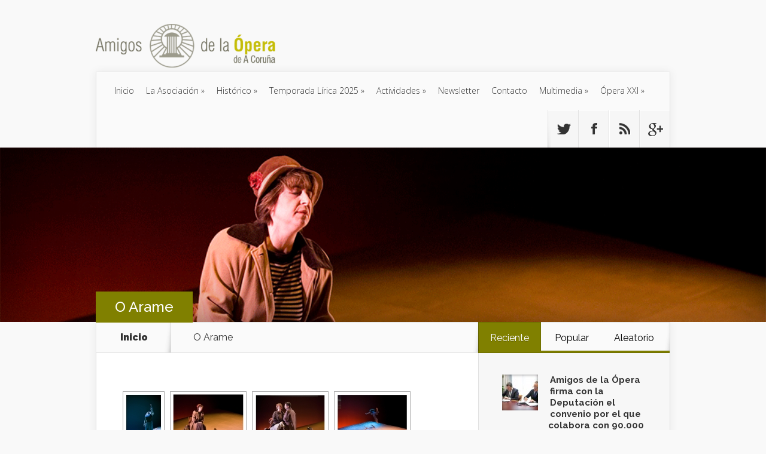

--- FILE ---
content_type: text/html; charset=UTF-8
request_url: http://www.amigosoperacoruna.org/producciones-propias/o-arame/
body_size: 13509
content:
<!DOCTYPE html>
<!--[if IE 6]>
<html id="ie6" lang="es-ES">
<![endif]-->
<!--[if IE 7]>
<html id="ie7" lang="es-ES">
<![endif]-->
<!--[if IE 8]>
<html id="ie8" lang="es-ES">
<![endif]-->
<!--[if !(IE 6) | !(IE 7) | !(IE 8)  ]><!-->
<html lang="es-ES">
<!--<![endif]-->
<head>
	<meta charset="UTF-8" />
	<title>  O Arame | Amigos de la Ópera de A Coruña</title>
			<link rel="canonical" href="http://www.amigosoperacoruna.org/producciones-propias/o-arame/" />
	
	<link rel="pingback" href="http://www.amigosoperacoruna.org/xmlrpc.php" />

		<!--[if lt IE 9]>
	<script src="http://www.amigosoperacoruna.org/wp-content/themes/Nexus/js/html5.js" type="text/javascript"></script>
	<![endif]-->

	<script type="text/javascript">
		document.documentElement.className = 'js';
	</script>

	
<!-- MapPress Easy Google Maps Versión:2.48.6 (http://www.wphostreviews.com/mappress) -->
<script type='text/javascript'>mapp = window.mapp || {}; mapp.data = [];</script>
<link rel="alternate" type="application/rss+xml" title="Amigos de la Ópera de A Coruña &raquo; Feed" href="http://www.amigosoperacoruna.org/feed/" />
<link rel="alternate" type="application/rss+xml" title="Amigos de la Ópera de A Coruña &raquo; RSS de los comentarios" href="http://www.amigosoperacoruna.org/comments/feed/" />
<link rel="alternate" type="application/rss+xml" title="Amigos de la Ópera de A Coruña &raquo; O Arame RSS de los comentarios" href="http://www.amigosoperacoruna.org/producciones-propias/o-arame/feed/" />
<meta content="Nexus v.1.3" name="generator"/><link rel='stylesheet' id='ai1ec_stytle-css'  href='http://www.amigosoperacoruna.org/?ai1ec_render_css=1418124795&#038;ver=3.8.41' type='text/css' media='all' />
<link rel='stylesheet' id='kento-like-post-style-css'  href='http://www.amigosoperacoruna.org/wp-content/plugins/kento-post-view-counter/css/style.css?ver=3.8.41' type='text/css' media='all' />
<link rel='stylesheet' id='kento-like-post-date-style-css'  href='http://www.amigosoperacoruna.org/wp-content/plugins/kento-post-view-counter/css/jquery-ui.css?ver=3.8.41' type='text/css' media='all' />
<link rel='stylesheet' id='cff-css'  href='http://www.amigosoperacoruna.org/wp-content/plugins/custom-facebook-feed/css/cff-style.css?ver=2.6.1' type='text/css' media='all' />
<link rel='stylesheet' id='sb-font-awesome-css'  href='https://maxcdn.bootstrapcdn.com/font-awesome/4.7.0/css/font-awesome.min.css?ver=3.8.41' type='text/css' media='all' />
<link rel='stylesheet' id='mappress-css'  href='http://www.amigosoperacoruna.org/wp-content/plugins/mappress-google-maps-for-wordpress/css/mappress.css?ver=2.48.6' type='text/css' media='all' />
<link rel='stylesheet' id='yendif-player-plugin-player-styles-css'  href='http://www.amigosoperacoruna.org/wp-content/plugins/yendif-player/public/assets/libraries/yendifplayer.css?ver=2.3' type='text/css' media='all' />
<link rel='stylesheet' id='dashicons-css'  href='http://www.amigosoperacoruna.org/wp-includes/css/dashicons.min.css?ver=3.8.41' type='text/css' media='all' />
<link rel='stylesheet' id='yendif-player-plugin-dashicon-styles-css'  href='http://www.amigosoperacoruna.org/wp-content/themes/Nexus/style.css?ver=2.3' type='text/css' media='all' />
<link rel='stylesheet' id='yendif-player-plugin-gallery-styles-css'  href='http://www.amigosoperacoruna.org/wp-content/plugins/yendif-player/public/assets/css/gallery.css?ver=2.3' type='text/css' media='all' />
<link rel='stylesheet' id='nexus-fonts-css'  href='http://fonts.googleapis.com/css?family=Open+Sans:300italic,400italic,700italic,800italic,400,300,700,800|Raleway:400,200,100,500,700,800,900&#038;subset=latin,latin-ext' type='text/css' media='all' />
<link rel='stylesheet' id='nexus-style-css'  href='http://www.amigosoperacoruna.org/wp-content/themes/Nexus/style.css?ver=3.8.41' type='text/css' media='all' />
<link rel='stylesheet' id='et-shortcodes-css-css'  href='http://www.amigosoperacoruna.org/wp-content/themes/Nexus/epanel/shortcodes/css/shortcodes.css?ver=3.0' type='text/css' media='all' />
<link rel='stylesheet' id='et-shortcodes-responsive-css-css'  href='http://www.amigosoperacoruna.org/wp-content/themes/Nexus/epanel/shortcodes/css/shortcodes_responsive.css?ver=3.0' type='text/css' media='all' />
<link rel='stylesheet' id='fancybox-css'  href='http://www.amigosoperacoruna.org/wp-content/themes/Nexus/epanel/page_templates/js/fancybox/jquery.fancybox-1.3.4.css?ver=1.3.4' type='text/css' media='screen' />
<link rel='stylesheet' id='et_page_templates-css'  href='http://www.amigosoperacoruna.org/wp-content/themes/Nexus/epanel/page_templates/page_templates.css?ver=1.8' type='text/css' media='screen' />
<script type='text/javascript' src='http://www.amigosoperacoruna.org/wp-includes/js/jquery/jquery.js?ver=1.10.2'></script>
<script type='text/javascript' src='http://www.amigosoperacoruna.org/wp-includes/js/jquery/jquery-migrate.min.js?ver=1.2.1'></script>
<script type='text/javascript'>
/* <![CDATA[ */
var kento_pvc_ajax = {"kento_pvc_ajaxurl":"http:\/\/www.amigosoperacoruna.org\/wp-admin\/admin-ajax.php"};
/* ]]> */
</script>
<script type='text/javascript' src='http://www.amigosoperacoruna.org/wp-content/plugins/kento-post-view-counter/js/kento-pvc.js?ver=3.8.41'></script>
<script type='text/javascript' src='http://www.amigosoperacoruna.org/wp-content/plugins/kento-post-view-counter/js/google-chart-jsapi.js?ver=3.8.41'></script>
<script type='text/javascript' src='http://www.amigosoperacoruna.org/wp-content/plugins/all-in-one-event-calendar/app/view/admin/js/require.js?ver=1.10.9-standard' data-main='http://www.amigosoperacoruna.org/wp-content/plugins/all-in-one-event-calendar/app/view/admin/js/main.js'></script>
<script type='text/javascript' src='http://www.amigosoperacoruna.org/wp-content/plugins/yendif-player/public/assets/libraries/yendifplayer.js?ver=2.3'></script>
<script type='text/javascript'>
/* <![CDATA[ */
var yendifplayer_config = {"analytics":"","autoplay":"0","autoplaylist":"0","controlbar":"1","currenttime":"1","desc_chars_limit":"150","download":"0","duration":"1","embed":"1","engine":"html5","fullscreen":"1","keyboard":"1","license":"","logo":"","loop":"0","no_of_cols":"2","no_of_rows":"2","playbtn":"1","playpause":"1","progress":"1","ratio":"5.9625","responsive":"0","share":"0","show_desc":"1","show_views":"1","sort_order":"latest","theme":"black","thumb_height":"80","thumb_width":"145","title_chars_limit":"75","volume":"0.9","volumebtn":"1","playlistWidth":"500","playlistHeight":"70","playlistPosition":"right","swf":"http:\/\/www.amigosoperacoruna.org\/wp-content\/plugins\/yendif-player\/public\/assets\/libraries\/player.swf","site_url":"http:\/\/www.amigosoperacoruna.org","page_title":"O Arame"};
/* ]]> */
</script>
<script type='text/javascript' src='http://www.amigosoperacoruna.org/wp-content/plugins/yendif-player/public/assets/js/config.js?ver=2.3'></script>
<script type='text/javascript' src='http://www.amigosoperacoruna.org/wp-includes/js/comment-reply.min.js?ver=3.8.41'></script>
<link rel="EditURI" type="application/rsd+xml" title="RSD" href="http://www.amigosoperacoruna.org/xmlrpc.php?rsd" />
<link rel="wlwmanifest" type="application/wlwmanifest+xml" href="http://www.amigosoperacoruna.org/wp-includes/wlwmanifest.xml" /> 
<link rel='prev' title='Otello' href='http://www.amigosoperacoruna.org/producciones-propias/otello/' />
<link rel='next' title='Lucia di Lammermoor' href='http://www.amigosoperacoruna.org/producciones-propias/lucia-di-lammermoor/' />
<meta name="generator" content="WordPress 3.8.41" />
<link rel='canonical' href='http://www.amigosoperacoruna.org/producciones-propias/o-arame/' />
<link rel='shortlink' href='http://www.amigosoperacoruna.org/?p=816' />
<!-- <meta name="NextGEN" version="2.1.15" /> -->
<meta name="viewport" content="width=device-width, initial-scale=1.0, maximum-scale=1.0, user-scalable=0" />	<style>
		a { color: #db7013; }

		body { color: #333333; }

		#top-menu li.current-menu-item > a, #top-menu > li > a:hover, .meta-info, .et-description .post-meta span, .categories-tabs:after, .home-tab-active, .home-tab-active:before, a.read-more, .comment-reply-link, h1.post-heading, .form-submit input, .home-tab-active:before, .et-recent-videos-wrap li:before, .nav li ul, .et_mobile_menu, #top-menu > .sfHover > a { background-color: #808000; }

		.featured-comments span, #author-info strong, #footer-bottom .current-menu-item a, .featured-comments span { color: #808000; }
		.entry-content blockquote, .widget li:before, .footer-widget li:before, .et-popular-mobile-arrow-next { border-left-color: #808000; }

		.et-popular-mobile-arrow-previous { border-right-color: #808000; }

		#top-menu > li > a { color: #333333; }

		#top-menu > li.current-menu-item > a, #top-menu li li a, .et_mobile_menu li a { color: #ffffff; }

		</style>
<style>.post-thumbnail { background-image: url(http://www.amigosoperacoruna.org/wp-content/uploads/2014/01/arame.gif); }</style><!-- Tracking code easily added by NK Google Analytics -->
<style type="text/css" id="custom-background-css">
body.custom-background { background-color: #f9f9f9; }
</style>
<link rel='stylesheet' id='ngg_trigger_buttons-css'  href='http://www.amigosoperacoruna.org/wp-content/plugins/nextgen-gallery/products/photocrati_nextgen/modules/nextgen_gallery_display/static/trigger_buttons.min.css?ver=3.8.41' type='text/css' media='all' />
<link rel='stylesheet' id='fancybox-0-css'  href='http://www.amigosoperacoruna.org/wp-content/plugins/nextgen-gallery/products/photocrati_nextgen/modules/lightbox/static/fancybox/jquery.fancybox-1.3.4.min.css?ver=3.8.41' type='text/css' media='all' />
<link rel='stylesheet' id='fontawesome-css'  href='http://www.amigosoperacoruna.org/wp-content/plugins/nextgen-gallery/products/photocrati_nextgen/modules/nextgen_gallery_display/static/fontawesome/font-awesome.min.css?ver=3.8.41' type='text/css' media='all' />
<link rel='stylesheet' id='nextgen_basic_thumbnails_style-css'  href='http://www.amigosoperacoruna.org/wp-content/plugins/nextgen-gallery/products/photocrati_nextgen/modules/nextgen_basic_gallery/static/thumbnails/nextgen_basic_thumbnails.min.css?ver=3.8.41' type='text/css' media='all' />
<link rel='stylesheet' id='nextgen_pagination_style-css'  href='http://www.amigosoperacoruna.org/wp-content/plugins/nextgen-gallery/products/photocrati_nextgen/modules/nextgen_pagination/static/style.min.css?ver=3.8.41' type='text/css' media='all' />
<link rel='stylesheet' id='nggallery-css'  href='http://www.amigosoperacoruna.org/wp-content/ngg_styles/nggallery.css?ver=3.8.41' type='text/css' media='all' />
</head>
<body class="page page-id-816 page-child parent-pageid-411 page-template-default custom-background chrome et_includes_sidebar">
	<header id="main-header">
		<div class="container">
			<div id="top-info" class="clearfix">
			
							<a href="http://www.amigosoperacoruna.org/">
					<img src="http://www.amigosoperacoruna.org/wp-content/uploads/2015/09/Amigos-Opera-logo-ampliado-2lineas-378x103-300x81.png" alt="Amigos de la Ópera de A Coruña" id="logo" />
				</a>
			</div>

			<div id="top-navigation" class="clearfix">
				<div id="et_mobile_nav_menu"><a href="#" class="mobile_nav closed">Navigation Menu<span class="et_mobile_arrow"></span></a></div>
				<nav>
				<ul id="top-menu" class="nav"><li id="menu-item-98" class="menu-item menu-item-type-custom menu-item-object-custom menu-item-home menu-item-98"><a href="http://www.amigosoperacoruna.org">Inicio</a></li>
<li id="menu-item-377" class="menu-item menu-item-type-custom menu-item-object-custom current-menu-ancestor menu-item-has-children menu-item-377"><a>La Asociación</a>
<ul class="sub-menu">
	<li id="menu-item-97" class="menu-item menu-item-type-post_type menu-item-object-page menu-item-97"><a href="http://www.amigosoperacoruna.org/la-asociacion/junta-directiva/">Junta Directiva</a></li>
	<li id="menu-item-115" class="menu-item menu-item-type-post_type menu-item-object-page menu-item-115"><a href="http://www.amigosoperacoruna.org/la-asociacion/estatutos/">Estatutos</a></li>
	<li id="menu-item-114" class="menu-item menu-item-type-post_type menu-item-object-page menu-item-114"><a href="http://www.amigosoperacoruna.org/hacerse-socio/">Hacerse Socio</a></li>
	<li id="menu-item-587" class="menu-item menu-item-type-custom menu-item-object-custom current-menu-ancestor current-menu-parent menu-item-has-children menu-item-587"><a>Producciones Propias</a>
	<ul class="sub-menu">
		<li id="menu-item-818" class="menu-item menu-item-type-post_type menu-item-object-page current-menu-item page_item page-item-816 current_page_item menu-item-818"><a href="http://www.amigosoperacoruna.org/producciones-propias/o-arame/">O Arame</a></li>
		<li id="menu-item-658" class="menu-item menu-item-type-post_type menu-item-object-page menu-item-658"><a href="http://www.amigosoperacoruna.org/producciones-propias/i-puritani/">I Puritani</a></li>
		<li id="menu-item-775" class="menu-item menu-item-type-post_type menu-item-object-page menu-item-775"><a href="http://www.amigosoperacoruna.org/producciones-propias/otello/">Otello</a></li>
		<li id="menu-item-864" class="menu-item menu-item-type-post_type menu-item-object-page menu-item-864"><a href="http://www.amigosoperacoruna.org/producciones-propias/lucia-di-lammermoor/">Lucia di Lammermoor</a></li>
		<li id="menu-item-5504" class="menu-item menu-item-type-post_type menu-item-object-page menu-item-5504"><a href="http://www.amigosoperacoruna.org/producciones-propias/il-trovatore/">Il Trovatore</a></li>
		<li id="menu-item-7234" class="menu-item menu-item-type-post_type menu-item-object-page menu-item-7234"><a href="http://www.amigosoperacoruna.org/producciones-propias/falstaff/">Falstaff</a></li>
	</ul>
</li>
</ul>
</li>
<li id="menu-item-1324" class="menu-item menu-item-type-custom menu-item-object-custom menu-item-has-children menu-item-1324"><a>Histórico</a>
<ul class="sub-menu">
	<li id="menu-item-1919" class="menu-item menu-item-type-post_type menu-item-object-page menu-item-1919"><a href="http://www.amigosoperacoruna.org/la-asociacion/">Historia</a></li>
	<li id="menu-item-1917" class="menu-item menu-item-type-custom menu-item-object-custom menu-item-has-children menu-item-1917"><a>Festivales</a>
	<ul class="sub-menu">
		<li id="menu-item-1173" class="menu-item menu-item-type-post_type menu-item-object-page menu-item-1173"><a href="http://www.amigosoperacoruna.org/interpretes/1953-2002/">1953-2002</a></li>
		<li id="menu-item-1172" class="menu-item menu-item-type-post_type menu-item-object-page menu-item-1172"><a href="http://www.amigosoperacoruna.org/interpretes/2003-2013/">2003-2013</a></li>
	</ul>
</li>
	<li id="menu-item-1591" class="menu-item menu-item-type-post_type menu-item-object-page menu-item-1591"><a href="http://www.amigosoperacoruna.org/interpretes-2/">Óperas</a></li>
	<li id="menu-item-379" class="menu-item menu-item-type-custom menu-item-object-custom menu-item-has-children menu-item-379"><a>LXI  Festival</a>
	<ul class="sub-menu">
		<li id="menu-item-291" class="menu-item menu-item-type-post_type menu-item-object-page menu-item-291"><a href="http://www.amigosoperacoruna.org/prensalxifestival/">Prensa LXI Festival</a></li>
	</ul>
</li>
	<li id="menu-item-4953" class="menu-item menu-item-type-custom menu-item-object-custom menu-item-has-children menu-item-4953"><a href="http://0">Temporada lírica</a>
	<ul class="sub-menu">
		<li id="menu-item-6733" class="menu-item menu-item-type-taxonomy menu-item-object-category menu-item-has-children menu-item-6733"><a href="http://www.amigosoperacoruna.org/category/temporada-lirica-1415-2/">Temporada Lírica 14/15</a>
		<ul class="sub-menu">
			<li id="menu-item-5315" class="menu-item menu-item-type-taxonomy menu-item-object-category menu-item-5315"><a href="http://www.amigosoperacoruna.org/category/prensa-1415/">Prensa 14/15</a></li>
			<li id="menu-item-5316" class="menu-item menu-item-type-taxonomy menu-item-object-category menu-item-5316"><a href="http://www.amigosoperacoruna.org/category/criticas-1415/">Críticas 14/15</a></li>
		</ul>
</li>
		<li id="menu-item-6729" class="menu-item menu-item-type-taxonomy menu-item-object-category menu-item-has-children menu-item-6729"><a href="http://www.amigosoperacoruna.org/category/temporada-lirica-1516/">Temporada Lírica 15/16</a>
		<ul class="sub-menu">
			<li id="menu-item-2947" class="menu-item menu-item-type-taxonomy menu-item-object-category menu-item-2947"><a href="http://www.amigosoperacoruna.org/category/prensa-2/">Prensa 15/16</a></li>
			<li id="menu-item-3723" class="menu-item menu-item-type-taxonomy menu-item-object-category menu-item-3723"><a href="http://www.amigosoperacoruna.org/category/criticas/">Críticas 15/16</a></li>
		</ul>
</li>
	</ul>
</li>
	<li id="menu-item-7830" class="menu-item menu-item-type-taxonomy menu-item-object-category menu-item-has-children menu-item-7830"><a href="http://www.amigosoperacoruna.org/category/programacion-lirica-2016/">Programación Lírica 2016</a>
	<ul class="sub-menu">
		<li id="menu-item-7829" class="menu-item menu-item-type-taxonomy menu-item-object-category menu-item-7829"><a href="http://www.amigosoperacoruna.org/category/prensa-2016/">Prensa 2016</a></li>
		<li id="menu-item-4899" class="menu-item menu-item-type-custom menu-item-object-custom menu-item-4899"><a href="http://www.amigosoperacoruna.org/presentacion-de-la-nueva-programacion-lirica-de-a-coruna-2016/">Programación</a></li>
		<li id="menu-item-4962" class="menu-item menu-item-type-custom menu-item-object-custom menu-item-has-children menu-item-4962"><a>Entradas</a>
		<ul class="sub-menu">
			<li id="menu-item-6330" class="menu-item menu-item-type-custom menu-item-object-custom menu-item-6330"><a href="http://www.amigosoperacoruna.org/entradas-teatro-rosalia-castro/">Entradas Teatro Rosalia</a></li>
			<li id="menu-item-6331" class="menu-item menu-item-type-custom menu-item-object-custom menu-item-6331"><a href="http://www.amigosoperacoruna.org/entradas-programacion-lirica-2016/">Entradas Palacio de la Ópera</a></li>
		</ul>
</li>
		<li id="menu-item-2944" class="menu-item menu-item-type-custom menu-item-object-custom menu-item-2944"><a href="http://www.amigosoperacoruna.org/calendario-de-actividades-paralelas-del-ciclo-de-otono-2016/">Actividades Paralelas 2016</a></li>
	</ul>
</li>
	<li id="menu-item-2899" class="menu-item menu-item-type-custom menu-item-object-custom menu-item-has-children menu-item-2899"><a>Programación Lírica 17</a>
	<ul class="sub-menu">
		<li id="menu-item-7916" class="menu-item menu-item-type-post_type menu-item-object-post menu-item-7916"><a href="http://www.amigosoperacoruna.org/presentada-la-programacion-lirica-de-a-coruna-2017/">Programación Lírica 2017</a></li>
		<li id="menu-item-7917" class="menu-item menu-item-type-post_type menu-item-object-post menu-item-7917"><a href="http://www.amigosoperacoruna.org/actividades-paralelas-de-la-programacion-lirica-2017/">Actividades Paralelas</a></li>
		<li id="menu-item-7831" class="menu-item menu-item-type-taxonomy menu-item-object-category menu-item-7831"><a href="http://www.amigosoperacoruna.org/category/prensa-2017/">Prensa 2017</a></li>
	</ul>
</li>
	<li id="menu-item-8629" class="menu-item menu-item-type-taxonomy menu-item-object-category menu-item-has-children menu-item-8629"><a href="http://www.amigosoperacoruna.org/category/programacion-lirica-18/">Programación Lírica 18</a>
	<ul class="sub-menu">
		<li id="menu-item-8630" class="menu-item menu-item-type-post_type menu-item-object-post menu-item-8630"><a href="http://www.amigosoperacoruna.org/programacion-lirica-2018/">Programación lírica 2018</a></li>
		<li id="menu-item-8631" class="menu-item menu-item-type-taxonomy menu-item-object-category menu-item-8631"><a href="http://www.amigosoperacoruna.org/category/noticias-2018/">Noticias 2018</a></li>
		<li id="menu-item-8676" class="menu-item menu-item-type-post_type menu-item-object-post menu-item-8676"><a href="http://www.amigosoperacoruna.org/comienzan-las-actividades-paralelas/">Actividades paralelas</a></li>
		<li id="menu-item-10341" class="menu-item menu-item-type-taxonomy menu-item-object-category menu-item-10341"><a href="http://www.amigosoperacoruna.org/category/prensa-2018/">Prensa 2018</a></li>
	</ul>
</li>
	<li id="menu-item-10391" class="menu-item menu-item-type-taxonomy menu-item-object-category menu-item-has-children menu-item-10391"><a href="http://www.amigosoperacoruna.org/category/programacion-lirica-2019/">Programación Lírica 2019</a>
	<ul class="sub-menu">
		<li id="menu-item-10438" class="menu-item menu-item-type-post_type menu-item-object-post menu-item-10438"><a href="http://www.amigosoperacoruna.org/amigos-de-la-opera-presenta-la-programacion-lirica-de-a-coruna-2019/">Programación Lírica 2019</a></li>
		<li id="menu-item-10522" class="menu-item menu-item-type-post_type menu-item-object-post menu-item-10522"><a href="http://www.amigosoperacoruna.org/actividades-paralelas-2019/">Actividades paralelas</a></li>
		<li id="menu-item-10392" class="menu-item menu-item-type-taxonomy menu-item-object-category menu-item-10392"><a href="http://www.amigosoperacoruna.org/category/noticias-2019/">Noticias 2019</a></li>
		<li id="menu-item-10342" class="menu-item menu-item-type-taxonomy menu-item-object-category menu-item-10342"><a href="http://www.amigosoperacoruna.org/category/prensa-2019/">Prensa 2019</a></li>
	</ul>
</li>
	<li id="menu-item-11060" class="menu-item menu-item-type-taxonomy menu-item-object-category menu-item-has-children menu-item-11060"><a href="http://www.amigosoperacoruna.org/category/programacion-lirica-2021/">Programación Lírica 2021</a>
	<ul class="sub-menu">
		<li id="menu-item-11061" class="menu-item menu-item-type-post_type menu-item-object-post menu-item-11061"><a href="http://www.amigosoperacoruna.org/calendario-de-actividades-de-la-programacion-lirica-2021/">Programación Lírica 2021</a></li>
		<li id="menu-item-11062" class="menu-item menu-item-type-taxonomy menu-item-object-category menu-item-11062"><a href="http://www.amigosoperacoruna.org/category/noticias-2021/">Noticias 2021</a></li>
		<li id="menu-item-11063" class="menu-item menu-item-type-post_type menu-item-object-post menu-item-11063"><a href="http://www.amigosoperacoruna.org/peliculas-operas-conciertos-y-conferencias-en-nuestras-actividades-paralelas/">Actividades Paralelas</a></li>
	</ul>
</li>
	<li id="menu-item-11331" class="menu-item menu-item-type-taxonomy menu-item-object-category menu-item-has-children menu-item-11331"><a href="http://www.amigosoperacoruna.org/category/programacion-lirica-2022/">Programación Lírica 2022</a>
	<ul class="sub-menu">
		<li id="menu-item-11298" class="menu-item menu-item-type-post_type menu-item-object-post menu-item-11298"><a href="http://www.amigosoperacoruna.org/programacion-temporada-lirica-de-a-coruna-2022/">Programación Temporada Lírica de A Coruña 2022</a></li>
		<li id="menu-item-11455" class="menu-item menu-item-type-taxonomy menu-item-object-category menu-item-11455"><a href="http://www.amigosoperacoruna.org/category/noticias-2022/">Noticias 2022</a></li>
		<li id="menu-item-11527" class="menu-item menu-item-type-post_type menu-item-object-post menu-item-11527"><a href="http://www.amigosoperacoruna.org/programa_mano_2022/">Programas de Mano  2022</a></li>
		<li id="menu-item-11556" class="menu-item menu-item-type-taxonomy menu-item-object-category menu-item-11556"><a href="http://www.amigosoperacoruna.org/category/prensa-3/">Prensa 2022</a></li>
	</ul>
</li>
	<li id="menu-item-11800" class="menu-item menu-item-type-taxonomy menu-item-object-category menu-item-has-children menu-item-11800"><a href="http://www.amigosoperacoruna.org/category/temporada-lirica-2023/">Temporada Lírica 2023</a>
	<ul class="sub-menu">
		<li id="menu-item-11806" class="menu-item menu-item-type-post_type menu-item-object-post menu-item-11806"><a href="http://www.amigosoperacoruna.org/programacion-temporada-lirica-2023/">Programación Temporada Lírica 2023</a></li>
		<li id="menu-item-11803" class="menu-item menu-item-type-taxonomy menu-item-object-category menu-item-11803"><a href="http://www.amigosoperacoruna.org/category/noticias-2023/">Noticias 2023</a></li>
		<li id="menu-item-11804" class="menu-item menu-item-type-taxonomy menu-item-object-category menu-item-11804"><a href="http://www.amigosoperacoruna.org/category/prensa-2023/">Prensa 2023</a></li>
	</ul>
</li>
	<li id="menu-item-12606" class="menu-item menu-item-type-taxonomy menu-item-object-category menu-item-has-children menu-item-12606"><a href="http://www.amigosoperacoruna.org/category/temporada-lirica-2024/">Temporada Lírica 2024</a>
	<ul class="sub-menu">
		<li id="menu-item-12607" class="menu-item menu-item-type-post_type menu-item-object-post menu-item-12607"><a href="http://www.amigosoperacoruna.org/temporada-lirica-2024/">Temporada Lírica 2024</a></li>
		<li id="menu-item-12608" class="menu-item menu-item-type-taxonomy menu-item-object-category menu-item-12608"><a href="http://www.amigosoperacoruna.org/category/noticias-2024/">Noticias 2024</a></li>
		<li id="menu-item-12609" class="menu-item menu-item-type-taxonomy menu-item-object-category menu-item-12609"><a href="http://www.amigosoperacoruna.org/category/prensa-2024/">Prensa 2024</a></li>
	</ul>
</li>
</ul>
</li>
<li id="menu-item-13212" class="menu-item menu-item-type-custom menu-item-object-custom menu-item-has-children menu-item-13212"><a>Temporada Lírica 2025</a>
<ul class="sub-menu">
	<li id="menu-item-13187" class="menu-item menu-item-type-post_type menu-item-object-post menu-item-13187"><a href="http://www.amigosoperacoruna.org/temporada-lirica-de-a-coruna-2025/">Programacion T. lírica 2025</a></li>
	<li id="menu-item-13189" class="menu-item menu-item-type-taxonomy menu-item-object-category menu-item-13189"><a href="http://www.amigosoperacoruna.org/category/noticias-2025/">Noticias 2025</a></li>
	<li id="menu-item-3434" class="menu-item menu-item-type-post_type menu-item-object-page menu-item-3434"><a href="http://www.amigosoperacoruna.org/patrocinadorestemporada/">Patrocinadores</a></li>
</ul>
</li>
<li id="menu-item-380" class="menu-item menu-item-type-custom menu-item-object-custom menu-item-has-children menu-item-380"><a>Actividades</a>
<ul class="sub-menu">
	<li id="menu-item-339" class="menu-item menu-item-type-post_type menu-item-object-page menu-item-339"><a href="http://www.amigosoperacoruna.org/programadidactico/">Programa Didáctico</a></li>
	<li id="menu-item-1933" class="menu-item menu-item-type-taxonomy menu-item-object-category menu-item-1933"><a href="http://www.amigosoperacoruna.org/category/viajes/">Viajes</a></li>
	<li id="menu-item-336" class="menu-item menu-item-type-post_type menu-item-object-page menu-item-336"><a href="http://www.amigosoperacoruna.org/otras-actividades/">Otras Actividades</a></li>
</ul>
</li>
<li id="menu-item-12517" class="menu-item menu-item-type-taxonomy menu-item-object-category menu-item-12517"><a href="http://www.amigosoperacoruna.org/category/newsletter/">Newsletter</a></li>
<li id="menu-item-359" class="menu-item menu-item-type-post_type menu-item-object-page menu-item-359"><a href="http://www.amigosoperacoruna.org/contacto/">Contacto</a></li>
<li id="menu-item-672" class="menu-item menu-item-type-custom menu-item-object-custom menu-item-has-children menu-item-672"><a>Multimedia</a>
<ul class="sub-menu">
	<li id="menu-item-1862" class="menu-item menu-item-type-custom menu-item-object-custom menu-item-has-children menu-item-1862"><a>Descargas</a>
	<ul class="sub-menu">
		<li id="menu-item-2189" class="menu-item menu-item-type-taxonomy menu-item-object-category menu-item-2189"><a href="http://www.amigosoperacoruna.org/category/audios/">Audios</a></li>
		<li id="menu-item-5547" class="menu-item menu-item-type-post_type menu-item-object-post menu-item-5547"><a href="http://www.amigosoperacoruna.org/descarga-apps/">Descarga Apps</a></li>
		<li id="menu-item-7268" class="menu-item menu-item-type-post_type menu-item-object-page menu-item-7268"><a href="http://www.amigosoperacoruna.org/programas-de-mano/">Programas de mano</a></li>
	</ul>
</li>
	<li id="menu-item-673" class="menu-item menu-item-type-taxonomy menu-item-object-category menu-item-673"><a href="http://www.amigosoperacoruna.org/category/videos/">Videos</a></li>
	<li id="menu-item-874" class="menu-item menu-item-type-post_type menu-item-object-page menu-item-874"><a href="http://www.amigosoperacoruna.org/galeria-de-imagenes/">Galería de Imágenes</a></li>
</ul>
</li>
<li id="menu-item-382" class="menu-item menu-item-type-custom menu-item-object-custom menu-item-has-children menu-item-382"><a>Ópera XXI</a>
<ul class="sub-menu">
	<li id="menu-item-314" class="menu-item menu-item-type-post_type menu-item-object-page menu-item-314"><a href="http://www.amigosoperacoruna.org/que-es/">¿Qué es?</a></li>
	<li id="menu-item-315" class="menu-item menu-item-type-post_type menu-item-object-page menu-item-315"><a href="http://www.amigosoperacoruna.org/miembros/">Miembros</a></li>
	<li id="menu-item-2102" class="menu-item menu-item-type-post_type menu-item-object-page menu-item-2102"><a href="http://www.amigosoperacoruna.org/noticias-xxi/">Noticias XXI</a></li>
</ul>
</li>
</ul>				</nav>

				<ul id="et-social-icons">
										<li class="twitter">
						<a href="https://twitter.com/AmigosOperaCoru">
							<span class="et-social-normal">Follow us on Twitter</span>
							<span class="et-social-hover"></span>
						</a>
					</li>
					
										<li class="facebook">
						<a href="http://www.facebook.com/Amigosoperacoruna">
							<span class="et-social-normal">Follow us on Facebook</span>
							<span class="et-social-hover"></span>
						</a>
					</li>
					
										<li class="rss">
												<a href="http://www.amigosoperacoruna.org/feed/">
							<span class="et-social-normal">Subscribe To Rss Feed</span>
							<span class="et-social-hover"></span>
						</a>
					</li>
					
										<li class="google">
						<a href="https://plus.google.com/106428327571476845962/about?hl=es">
							<span class="et-social-normal">Follow Us On Google+</span>
							<span class="et-social-hover"></span>
						</a>
					</li>
									</ul>
			</div> <!-- #top-navigation -->
		</div> <!-- .container -->
	</header> <!-- #main-header -->
<div class="post-thumbnail">
	<div class="container">
		<h1 class="post-heading">O Arame</h1>
	</div> <!-- .container -->
</div> <!-- .post-thumbnail -->

<div class="page-wrap container">
	<div id="main-content">
		<div class="main-content-wrap clearfix">
			<div id="content">
				
<div id="breadcrumbs">
					<a href="http://www.amigosoperacoruna.org" class="breadcrumbs_home">Inicio</a> <span class="raquo">&raquo;</span>

									  O Arame					</div> <!-- #breadcrumbs -->
				<div id="left-area">

				
					<article class="entry-content clearfix">
										            <script>
			document.cookie="kentopvc_816=yes";
			</script>
            
            <p><div
	class="ngg-galleryoverview"
	id="ngg-gallery-812-1">

    		<!-- Thumbnails -->
				<div id="ngg-image-0" class="ngg-gallery-thumbnail-box" >
				        <div class="ngg-gallery-thumbnail">
            <a href="http://www.amigosoperacoruna.org/wp-content/gallery/o-arame/_mg_4934.jpg"
               title=""
               data-src="http://www.amigosoperacoruna.org/wp-content/gallery/o-arame/_mg_4934.jpg"
               data-thumbnail="http://www.amigosoperacoruna.org/wp-content/gallery/o-arame/thumbs/thumbs__mg_4934.jpg"
               data-image-id="110"
               data-title="_mg_4934"
               data-description=""
               class="ngg-fancybox" rel="812">
                <img
                    title="_mg_4934"
                    alt="_mg_4934"
                    src="http://www.amigosoperacoruna.org/wp-content/gallery/o-arame/thumbs/thumbs__mg_4934.jpg"
                    width="60"
                    height="90"
                    style="max-width:none;"
                />
            </a>
        </div>
							</div> 
			
                            
				<div id="ngg-image-1" class="ngg-gallery-thumbnail-box" >
				        <div class="ngg-gallery-thumbnail">
            <a href="http://www.amigosoperacoruna.org/wp-content/gallery/o-arame/_mg_4940.jpg"
               title=""
               data-src="http://www.amigosoperacoruna.org/wp-content/gallery/o-arame/_mg_4940.jpg"
               data-thumbnail="http://www.amigosoperacoruna.org/wp-content/gallery/o-arame/thumbs/thumbs__mg_4940.jpg"
               data-image-id="111"
               data-title="_mg_4940"
               data-description=""
               class="ngg-fancybox" rel="812">
                <img
                    title="_mg_4940"
                    alt="_mg_4940"
                    src="http://www.amigosoperacoruna.org/wp-content/gallery/o-arame/thumbs/thumbs__mg_4940.jpg"
                    width="118"
                    height="79"
                    style="max-width:none;"
                />
            </a>
        </div>
							</div> 
			
                            
				<div id="ngg-image-2" class="ngg-gallery-thumbnail-box" >
				        <div class="ngg-gallery-thumbnail">
            <a href="http://www.amigosoperacoruna.org/wp-content/gallery/o-arame/_mg_4960.jpg"
               title=""
               data-src="http://www.amigosoperacoruna.org/wp-content/gallery/o-arame/_mg_4960.jpg"
               data-thumbnail="http://www.amigosoperacoruna.org/wp-content/gallery/o-arame/thumbs/thumbs__mg_4960.jpg"
               data-image-id="112"
               data-title="_mg_4960"
               data-description=""
               class="ngg-fancybox" rel="812">
                <img
                    title="_mg_4960"
                    alt="_mg_4960"
                    src="http://www.amigosoperacoruna.org/wp-content/gallery/o-arame/thumbs/thumbs__mg_4960.jpg"
                    width="118"
                    height="80"
                    style="max-width:none;"
                />
            </a>
        </div>
							</div> 
			
                            
				<div id="ngg-image-3" class="ngg-gallery-thumbnail-box" >
				        <div class="ngg-gallery-thumbnail">
            <a href="http://www.amigosoperacoruna.org/wp-content/gallery/o-arame/_mg_4986.jpg"
               title=""
               data-src="http://www.amigosoperacoruna.org/wp-content/gallery/o-arame/_mg_4986.jpg"
               data-thumbnail="http://www.amigosoperacoruna.org/wp-content/gallery/o-arame/thumbs/thumbs__mg_4986.jpg"
               data-image-id="113"
               data-title="_mg_4986"
               data-description=""
               class="ngg-fancybox" rel="812">
                <img
                    title="_mg_4986"
                    alt="_mg_4986"
                    src="http://www.amigosoperacoruna.org/wp-content/gallery/o-arame/thumbs/thumbs__mg_4986.jpg"
                    width="118"
                    height="78"
                    style="max-width:none;"
                />
            </a>
        </div>
							</div> 
			
                                    <br style="clear: both" />
                    
				<div id="ngg-image-4" class="ngg-gallery-thumbnail-box" >
				        <div class="ngg-gallery-thumbnail">
            <a href="http://www.amigosoperacoruna.org/wp-content/gallery/o-arame/_mg_5002.jpg"
               title=""
               data-src="http://www.amigosoperacoruna.org/wp-content/gallery/o-arame/_mg_5002.jpg"
               data-thumbnail="http://www.amigosoperacoruna.org/wp-content/gallery/o-arame/thumbs/thumbs__mg_5002.jpg"
               data-image-id="114"
               data-title="_mg_5002"
               data-description=""
               class="ngg-fancybox" rel="812">
                <img
                    title="_mg_5002"
                    alt="_mg_5002"
                    src="http://www.amigosoperacoruna.org/wp-content/gallery/o-arame/thumbs/thumbs__mg_5002.jpg"
                    width="118"
                    height="73"
                    style="max-width:none;"
                />
            </a>
        </div>
							</div> 
			
                            
				<div id="ngg-image-5" class="ngg-gallery-thumbnail-box" >
				        <div class="ngg-gallery-thumbnail">
            <a href="http://www.amigosoperacoruna.org/wp-content/gallery/o-arame/_mg_5217.jpg"
               title=""
               data-src="http://www.amigosoperacoruna.org/wp-content/gallery/o-arame/_mg_5217.jpg"
               data-thumbnail="http://www.amigosoperacoruna.org/wp-content/gallery/o-arame/thumbs/thumbs__mg_5217.jpg"
               data-image-id="115"
               data-title="_mg_5217"
               data-description=""
               class="ngg-fancybox" rel="812">
                <img
                    title="_mg_5217"
                    alt="_mg_5217"
                    src="http://www.amigosoperacoruna.org/wp-content/gallery/o-arame/thumbs/thumbs__mg_5217.jpg"
                    width="60"
                    height="90"
                    style="max-width:none;"
                />
            </a>
        </div>
							</div> 
			
                            
		
		<!-- Pagination -->
	<div class='ngg-clear'></div>	</div>
</p>
<h2><span style="color: #808000;">“O arame”</span></h2>
<p>Estreno 13 de septiembre de 2008,en el Teatro Colón.<br />
(LVI Festival)<br />
Compositor: Juan Durán<br />
Texto y Dirección de escena: Manuel Lourenzo<br />
Director: Maximino Zumalave<br />
Ayudante de dirección: Gloria Rico<br />
Diseño y Realización: Rodrigo Roel</p>
<p>Producción de Amigos de la Ópera, con el protagonismo del barítono Javier Franco y la soprano Carmen Durán y el Grupo Instrumental Siglo XX, bajo la batuta de Maximino Zumalave.</p>
<div id='kento-pvc'><span class='kento-pvc-total'> 19428 visitas totales</span> <span class='kento-pvc-today'>5 visto hoy</span></div>					</article> <!-- .entry -->

					
				
				</div> 	<!-- end #left-area -->
			</div> <!-- #content -->

				<div id="sidebar">
		<div id="ettabbedwidget-2" class="widget widget_ettabbedwidget">		<ul class="categories-tabs">
			<li class="home-tab-active"><a href="#">Reciente</a></li>
			<li><a href="#">Popular</a></li>
			<li><a href="#">Aleatorio</a></li>
		</ul>

		<div class="et-tabbed-all-tabs">
			<div class="recent-tabbed">
			<ul>
<li class="clearfix">
	<div class="smallthumb">
		<a href="http://www.amigosoperacoruna.org/amigos-de-la-opera-firma-con-la-deputacion-el-convenio-por-el-que-colabora-con-90-000-en-la-temporada-2025/">
			<img src="http://www.amigosoperacoruna.org/wp-content/uploads/2025/12/WhatsApp-Image-2025-12-23-at-13.39.17-60x60.jpeg" alt='Amigos de la Ópera firma con la Deputación el convenio por el que colabora con 90.000 en la Temporada 2025' width='60' height='60' />		</a>
	</div>

	<div class="post-metainfo">
		<span class="title"><a href="http://www.amigosoperacoruna.org/amigos-de-la-opera-firma-con-la-deputacion-el-convenio-por-el-que-colabora-con-90-000-en-la-temporada-2025/">Amigos de la Ópera firma con la Deputación el convenio por el que colabora con 90.000 en la Temporada 2025</a></span>

		<span class="postinfo"></span>
	</div>
</li>
<li class="clearfix">
	<div class="smallthumb">
		<a href="http://www.amigosoperacoruna.org/newsletter-diciembre-2025/">
			<img src="http://www.amigosoperacoruna.org/wp-content/uploads/2025/12/Newsletter-AAOC-diciembre-25-60x60.jpg" alt='Newsletter diciembre 2025' width='60' height='60' />		</a>
	</div>

	<div class="post-metainfo">
		<span class="title"><a href="http://www.amigosoperacoruna.org/newsletter-diciembre-2025/">Newsletter diciembre 2025</a></span>

		<span class="postinfo"></span>
	</div>
</li>
<li class="clearfix">
	<div class="smallthumb">
		<a href="http://www.amigosoperacoruna.org/la-asociacion-de-amigos-de-la-opera-de-a-coruna-lamenta-el-fallecimiento-de-enrique-rojas/">
			<img src="http://www.amigosoperacoruna.org/wp-content/uploads/2025/12/image-60x60.png" alt='La Asociación de Amigos de la Ópera de A Coruña lamenta el fallecimiento de Enrique Rojas' width='60' height='60' />		</a>
	</div>

	<div class="post-metainfo">
		<span class="title"><a href="http://www.amigosoperacoruna.org/la-asociacion-de-amigos-de-la-opera-de-a-coruna-lamenta-el-fallecimiento-de-enrique-rojas/">La Asociación de Amigos de la Ópera de A Coruña lamenta el fallecimiento de Enrique Rojas</a></span>

		<span class="postinfo"></span>
	</div>
</li>
<li class="clearfix">
	<div class="smallthumb">
		<a href="http://www.amigosoperacoruna.org/pelleas-et-melisande-cierra-la-73-temporada-lirica-de-a-coruna/">
			<img src="http://www.amigosoperacoruna.org/wp-content/uploads/2025/12/DSC03149-60x60.jpg" alt='Pelléas et Mélisande cierra la 73 Temporada Lírica de A Coruña' width='60' height='60' />		</a>
	</div>

	<div class="post-metainfo">
		<span class="title"><a href="http://www.amigosoperacoruna.org/pelleas-et-melisande-cierra-la-73-temporada-lirica-de-a-coruna/">Pelléas et Mélisande cierra la 73 Temporada Lírica de A Coruña</a></span>

		<span class="postinfo"></span>
	</div>
</li>
<li class="clearfix">
	<div class="smallthumb">
		<a href="http://www.amigosoperacoruna.org/ruben-amon-profundiza-en-pelleas-et-melisande-la-opera-donde-no-pasa-naday-sucede-todo/">
			<img src="http://www.amigosoperacoruna.org/wp-content/uploads/2025/12/K5A8521-3-60x60.jpg" alt='Rubén Amón profundiza en “Pelléas et Mélisande: la ópera donde no pasa nada…y sucede todo”' width='60' height='60' />		</a>
	</div>

	<div class="post-metainfo">
		<span class="title"><a href="http://www.amigosoperacoruna.org/ruben-amon-profundiza-en-pelleas-et-melisande-la-opera-donde-no-pasa-naday-sucede-todo/">Rubén Amón profundiza en “Pelléas et Mélisande: la ópera donde no pasa nada…y sucede todo”</a></span>

		<span class="postinfo"></span>
	</div>
</li></ul>			</div> <!-- .recent-tabbed -->

			<div class="popular-tabbed">
			
<li class="clearfix">
	<div class="smallthumb">
		<a href="http://www.amigosoperacoruna.org/amigos-de-la-opera-presenta-la-programacion-lirica-de-a-coruna-2019/">
			<img src="http://www.amigosoperacoruna.org/wp-content/uploads/2019/05/571464-600-338-60x60.jpg" alt='Carlos Saura ofrecerá su visión de &#8220;Don Giovanni&#8221; en A Coruña' width='60' height='60' />		</a>
	</div>

	<div class="post-metainfo">
		<span class="title"><a href="http://www.amigosoperacoruna.org/amigos-de-la-opera-presenta-la-programacion-lirica-de-a-coruna-2019/">Carlos Saura ofrecerá su visión de &#8220;Don Giovanni&#8221; en A Coruña</a></span>

		<span class="postinfo"></span>
	</div>
</li>
<li class="clearfix">
	<div class="smallthumb">
		<a href="http://www.amigosoperacoruna.org/presentacion-de-la-nueva-programacion-lirica-de-a-coruna-2016/">
			<img src="http://www.amigosoperacoruna.org/wp-content/uploads/2016/07/MAF229333-60x60.jpg" alt='Presentación de la nueva Programación Lírica de A Coruña 2016' width='60' height='60' />		</a>
	</div>

	<div class="post-metainfo">
		<span class="title"><a href="http://www.amigosoperacoruna.org/presentacion-de-la-nueva-programacion-lirica-de-a-coruna-2016/">Presentación de la nueva Programación Lírica de A Coruña 2016</a></span>

		<span class="postinfo"></span>
	</div>
</li>
<li class="clearfix">
	<div class="smallthumb">
		<a href="http://www.amigosoperacoruna.org/ya-a-la-venta-las-entradas-para-los-conciertos-de-celso-albelo-y-javier-franco/">
			<img src="http://www.amigosoperacoruna.org/wp-content/uploads/2016/08/Celso-Albelo-Recital-Rosalia-baja-60x60.jpg" alt='Ya a la venta las entradas para los conciertos de Celso Albelo y Javier Franco' width='60' height='60' />		</a>
	</div>

	<div class="post-metainfo">
		<span class="title"><a href="http://www.amigosoperacoruna.org/ya-a-la-venta-las-entradas-para-los-conciertos-de-celso-albelo-y-javier-franco/">Ya a la venta las entradas para los conciertos de Celso Albelo y Javier Franco</a></span>

		<span class="postinfo"></span>
	</div>
</li>
<li class="clearfix">
	<div class="smallthumb">
		<a href="http://www.amigosoperacoruna.org/gran-acogida-para-el-recital-de-ramon-vargas/">
			<img src="http://www.amigosoperacoruna.org/wp-content/uploads/2015/10/VARGASABC-60x60.jpg" alt='Gran acogida para el recital de Ramón Vargas' width='60' height='60' />		</a>
	</div>

	<div class="post-metainfo">
		<span class="title"><a href="http://www.amigosoperacoruna.org/gran-acogida-para-el-recital-de-ramon-vargas/">Gran acogida para el recital de Ramón Vargas</a></span>

		<span class="postinfo"></span>
	</div>
</li>
<li class="clearfix">
	<div class="smallthumb">
		<a href="http://www.amigosoperacoruna.org/presentada-la-programacion-lirica-de-a-coruna-2017/">
			<img src="http://www.amigosoperacoruna.org/wp-content/uploads/2017/06/mariella_devia-enweb-60x60.jpg" alt='A la venta las entradas de la Programación Lírica de A Coruña 2017' width='60' height='60' />		</a>
	</div>

	<div class="post-metainfo">
		<span class="title"><a href="http://www.amigosoperacoruna.org/presentada-la-programacion-lirica-de-a-coruna-2017/">A la venta las entradas de la Programación Lírica de A Coruña 2017</a></span>

		<span class="postinfo"></span>
	</div>
</li>			</div> <!-- .popular-tabbed -->

			<div class="random-tabbed">
			
<li class="clearfix">
	<div class="smallthumb">
		<a href="http://www.amigosoperacoruna.org/audios-lucia-di-lammermoor-lxi-festival/">
			<img src="http://www.amigosoperacoruna.org/wp-content/uploads/2014/02/lucialarga-60x60.gif" alt='Audios Lucia di Lammermoor (LXI Festival)' width='60' height='60' />		</a>
	</div>

	<div class="post-metainfo">
		<span class="title"><a href="http://www.amigosoperacoruna.org/audios-lucia-di-lammermoor-lxi-festival/">Audios Lucia di Lammermoor (LXI Festival)</a></span>

		<span class="postinfo"></span>
	</div>
</li>
<li class="clearfix">
	<div class="smallthumb">
		<a href="http://www.amigosoperacoruna.org/el-baritono-javier-franco-protagoniza-el-proximo-recital-en-el-rosalia/">
			<img src="http://www.amigosoperacoruna.org/wp-content/uploads/2014/09/franco-60x60.jpg" alt='El barítono Javier Franco protagoniza el próximo recital en el Rosalía' width='60' height='60' />		</a>
	</div>

	<div class="post-metainfo">
		<span class="title"><a href="http://www.amigosoperacoruna.org/el-baritono-javier-franco-protagoniza-el-proximo-recital-en-el-rosalia/">El barítono Javier Franco protagoniza el próximo recital en el Rosalía</a></span>

		<span class="postinfo"></span>
	</div>
</li>
<li class="clearfix">
	<div class="smallthumb">
		<a href="http://www.amigosoperacoruna.org/newsletter-mayo-2025-no20/">
			<img src="http://www.amigosoperacoruna.org/wp-content/uploads/2025/05/Newsletter-AAOC-mayo-25-60x60.jpg" alt='Newsletter mayo 2025, nº20' width='60' height='60' />		</a>
	</div>

	<div class="post-metainfo">
		<span class="title"><a href="http://www.amigosoperacoruna.org/newsletter-mayo-2025-no20/">Newsletter mayo 2025, nº20</a></span>

		<span class="postinfo"></span>
	</div>
</li>
<li class="clearfix">
	<div class="smallthumb">
		<a href="http://www.amigosoperacoruna.org/localidades-para-la-temporada-ya-disponibles/">
			<img src="http://www.amigosoperacoruna.org/wp-content/uploads/2014/02/galalarga2-60x60.gif" alt='Localidades para la Temporada ya disponibles' width='60' height='60' />		</a>
	</div>

	<div class="post-metainfo">
		<span class="title"><a href="http://www.amigosoperacoruna.org/localidades-para-la-temporada-ya-disponibles/">Localidades para la Temporada ya disponibles</a></span>

		<span class="postinfo"></span>
	</div>
</li>
<li class="clearfix">
	<div class="smallthumb">
		<a href="http://www.amigosoperacoruna.org/amigos-de-la-opera-vuelve-a-padre-rubinos/">
			<img src="http://www.amigosoperacoruna.org/wp-content/uploads/2023/10/13_10_23_lirica-inclusiva-60x60.jpg" alt='Amigos de la Ópera vuelve a Padre Rubinos' width='60' height='60' />		</a>
	</div>

	<div class="post-metainfo">
		<span class="title"><a href="http://www.amigosoperacoruna.org/amigos-de-la-opera-vuelve-a-padre-rubinos/">Amigos de la Ópera vuelve a Padre Rubinos</a></span>

		<span class="postinfo"></span>
	</div>
</li>			</div> <!-- .random-tabbed -->
		</div> <!-- .et-tabbed-all-tabs -->
</div> <!-- end .widget --><div id="text-6" class="widget widget_text"><h4 class="widgettitle">Enlaces de Interés</h4>			<div class="textwidget"><a href="http://www.filarmonicacoruna.net" target="_new">* Filarmónica de A Coruña</a></br>
<p style="text-align: center;" align="center"><a 
<p style="text-align: center;" align="center"><a href="http://www.filarmonicacoruna.net" target="_blank"><img class="aligncenter size-medium wp-image-6497" alt="filarmonica" src="http://www.amigosoperacoruna.org/wp-content/uploads/2016/08/filarmonica-300x141.jpg" width="300" height="141" /></a></p>

<a href="http://www.sinfonicadegalicia.com" target="_new">* Orquesta Sinfonica de Galicia</a></br>
<a href="http://www.sinfonicadegalicia.com/" target="_blank"><img class="aligncenter  wp-image-6498" alt="9e63zvh98q83nn72e1hq_400x400" src="http://www.amigosoperacoruna.org/wp-content/uploads/2016/08/9e63zvh98q83nn72e1hq_400x400.jpeg" width="300" height="141" /></a></p>


<a href="http://www.operaxxi.com" target="_new">* Ópera XXI</a></br>
<a href="http://operaxxi.com/" target="_blank"><img class="aligncenter size-full wp-image-6499" alt="opera-xxi1" src="http://www.amigosoperacoruna.org/wp-content/uploads/2016/08/opera-xxi1.jpg" width="300" height="141" /></a></p>
</div>
		</div> <!-- end .widget --><div id="text-8" class="widget widget_text">			<div class="textwidget"></div>
		</div> <!-- end .widget --><div id="text-2" class="widget widget_text"><h4 class="widgettitle">Canal Amigos de la Ópera</h4>			<div class="textwidget"><center><a href="http://www.youtube.com/user/Amigosoperacoruna" target="_new"><img src="http://www.amigosoperacoruna.org/wp-content/uploads/2013/12/youtube45.png" width="71" height="30" /></a><center></div>
		</div> <!-- end .widget --><div id="archives-2" class="widget widget_archive"><h4 class="widgettitle">Archivos</h4>		<select name="archive-dropdown" onchange='document.location.href=this.options[this.selectedIndex].value;'> <option value="">Elegir mes</option> 	<option value='http://www.amigosoperacoruna.org/2025/12/'> diciembre 2025 &nbsp;(5)</option>
	<option value='http://www.amigosoperacoruna.org/2025/11/'> noviembre 2025 &nbsp;(4)</option>
	<option value='http://www.amigosoperacoruna.org/2025/10/'> octubre 2025 &nbsp;(7)</option>
	<option value='http://www.amigosoperacoruna.org/2025/09/'> septiembre 2025 &nbsp;(6)</option>
	<option value='http://www.amigosoperacoruna.org/2025/08/'> agosto 2025 &nbsp;(5)</option>
	<option value='http://www.amigosoperacoruna.org/2025/07/'> julio 2025 &nbsp;(1)</option>
	<option value='http://www.amigosoperacoruna.org/2025/06/'> junio 2025 &nbsp;(4)</option>
	<option value='http://www.amigosoperacoruna.org/2025/05/'> mayo 2025 &nbsp;(2)</option>
	<option value='http://www.amigosoperacoruna.org/2025/04/'> abril 2025 &nbsp;(1)</option>
	<option value='http://www.amigosoperacoruna.org/2025/03/'> marzo 2025 &nbsp;(1)</option>
	<option value='http://www.amigosoperacoruna.org/2025/02/'> febrero 2025 &nbsp;(1)</option>
	<option value='http://www.amigosoperacoruna.org/2025/01/'> enero 2025 &nbsp;(1)</option>
	<option value='http://www.amigosoperacoruna.org/2024/12/'> diciembre 2024 &nbsp;(1)</option>
	<option value='http://www.amigosoperacoruna.org/2024/11/'> noviembre 2024 &nbsp;(12)</option>
	<option value='http://www.amigosoperacoruna.org/2024/10/'> octubre 2024 &nbsp;(12)</option>
	<option value='http://www.amigosoperacoruna.org/2024/09/'> septiembre 2024 &nbsp;(10)</option>
	<option value='http://www.amigosoperacoruna.org/2024/08/'> agosto 2024 &nbsp;(7)</option>
	<option value='http://www.amigosoperacoruna.org/2024/07/'> julio 2024 &nbsp;(1)</option>
	<option value='http://www.amigosoperacoruna.org/2024/06/'> junio 2024 &nbsp;(4)</option>
	<option value='http://www.amigosoperacoruna.org/2024/05/'> mayo 2024 &nbsp;(3)</option>
	<option value='http://www.amigosoperacoruna.org/2024/03/'> marzo 2024 &nbsp;(3)</option>
	<option value='http://www.amigosoperacoruna.org/2024/02/'> febrero 2024 &nbsp;(1)</option>
	<option value='http://www.amigosoperacoruna.org/2023/12/'> diciembre 2023 &nbsp;(9)</option>
	<option value='http://www.amigosoperacoruna.org/2023/11/'> noviembre 2023 &nbsp;(7)</option>
	<option value='http://www.amigosoperacoruna.org/2023/10/'> octubre 2023 &nbsp;(6)</option>
	<option value='http://www.amigosoperacoruna.org/2023/09/'> septiembre 2023 &nbsp;(11)</option>
	<option value='http://www.amigosoperacoruna.org/2023/08/'> agosto 2023 &nbsp;(4)</option>
	<option value='http://www.amigosoperacoruna.org/2023/07/'> julio 2023 &nbsp;(5)</option>
	<option value='http://www.amigosoperacoruna.org/2023/06/'> junio 2023 &nbsp;(2)</option>
	<option value='http://www.amigosoperacoruna.org/2022/12/'> diciembre 2022 &nbsp;(1)</option>
	<option value='http://www.amigosoperacoruna.org/2022/11/'> noviembre 2022 &nbsp;(2)</option>
	<option value='http://www.amigosoperacoruna.org/2022/09/'> septiembre 2022 &nbsp;(3)</option>
	<option value='http://www.amigosoperacoruna.org/2022/08/'> agosto 2022 &nbsp;(4)</option>
	<option value='http://www.amigosoperacoruna.org/2022/07/'> julio 2022 &nbsp;(3)</option>
	<option value='http://www.amigosoperacoruna.org/2022/05/'> mayo 2022 &nbsp;(2)</option>
	<option value='http://www.amigosoperacoruna.org/2022/04/'> abril 2022 &nbsp;(2)</option>
	<option value='http://www.amigosoperacoruna.org/2021/10/'> octubre 2021 &nbsp;(1)</option>
	<option value='http://www.amigosoperacoruna.org/2021/09/'> septiembre 2021 &nbsp;(2)</option>
	<option value='http://www.amigosoperacoruna.org/2021/08/'> agosto 2021 &nbsp;(3)</option>
	<option value='http://www.amigosoperacoruna.org/2021/07/'> julio 2021 &nbsp;(1)</option>
	<option value='http://www.amigosoperacoruna.org/2021/06/'> junio 2021 &nbsp;(1)</option>
	<option value='http://www.amigosoperacoruna.org/2021/05/'> mayo 2021 &nbsp;(2)</option>
	<option value='http://www.amigosoperacoruna.org/2020/10/'> octubre 2020 &nbsp;(2)</option>
	<option value='http://www.amigosoperacoruna.org/2020/09/'> septiembre 2020 &nbsp;(3)</option>
	<option value='http://www.amigosoperacoruna.org/2020/08/'> agosto 2020 &nbsp;(1)</option>
	<option value='http://www.amigosoperacoruna.org/2020/07/'> julio 2020 &nbsp;(1)</option>
	<option value='http://www.amigosoperacoruna.org/2020/06/'> junio 2020 &nbsp;(3)</option>
	<option value='http://www.amigosoperacoruna.org/2020/04/'> abril 2020 &nbsp;(2)</option>
	<option value='http://www.amigosoperacoruna.org/2020/03/'> marzo 2020 &nbsp;(1)</option>
	<option value='http://www.amigosoperacoruna.org/2020/01/'> enero 2020 &nbsp;(1)</option>
	<option value='http://www.amigosoperacoruna.org/2019/10/'> octubre 2019 &nbsp;(12)</option>
	<option value='http://www.amigosoperacoruna.org/2019/09/'> septiembre 2019 &nbsp;(30)</option>
	<option value='http://www.amigosoperacoruna.org/2019/08/'> agosto 2019 &nbsp;(11)</option>
	<option value='http://www.amigosoperacoruna.org/2019/07/'> julio 2019 &nbsp;(4)</option>
	<option value='http://www.amigosoperacoruna.org/2019/06/'> junio 2019 &nbsp;(3)</option>
	<option value='http://www.amigosoperacoruna.org/2019/05/'> mayo 2019 &nbsp;(6)</option>
	<option value='http://www.amigosoperacoruna.org/2019/04/'> abril 2019 &nbsp;(1)</option>
	<option value='http://www.amigosoperacoruna.org/2019/03/'> marzo 2019 &nbsp;(7)</option>
	<option value='http://www.amigosoperacoruna.org/2019/02/'> febrero 2019 &nbsp;(4)</option>
	<option value='http://www.amigosoperacoruna.org/2019/01/'> enero 2019 &nbsp;(4)</option>
	<option value='http://www.amigosoperacoruna.org/2018/11/'> noviembre 2018 &nbsp;(3)</option>
	<option value='http://www.amigosoperacoruna.org/2018/10/'> octubre 2018 &nbsp;(6)</option>
	<option value='http://www.amigosoperacoruna.org/2018/09/'> septiembre 2018 &nbsp;(6)</option>
	<option value='http://www.amigosoperacoruna.org/2018/08/'> agosto 2018 &nbsp;(4)</option>
	<option value='http://www.amigosoperacoruna.org/2018/07/'> julio 2018 &nbsp;(2)</option>
	<option value='http://www.amigosoperacoruna.org/2018/03/'> marzo 2018 &nbsp;(1)</option>
	<option value='http://www.amigosoperacoruna.org/2018/01/'> enero 2018 &nbsp;(1)</option>
	<option value='http://www.amigosoperacoruna.org/2017/12/'> diciembre 2017 &nbsp;(2)</option>
	<option value='http://www.amigosoperacoruna.org/2017/11/'> noviembre 2017 &nbsp;(7)</option>
	<option value='http://www.amigosoperacoruna.org/2017/10/'> octubre 2017 &nbsp;(21)</option>
	<option value='http://www.amigosoperacoruna.org/2017/09/'> septiembre 2017 &nbsp;(47)</option>
	<option value='http://www.amigosoperacoruna.org/2017/08/'> agosto 2017 &nbsp;(23)</option>
	<option value='http://www.amigosoperacoruna.org/2017/07/'> julio 2017 &nbsp;(8)</option>
	<option value='http://www.amigosoperacoruna.org/2017/06/'> junio 2017 &nbsp;(14)</option>
	<option value='http://www.amigosoperacoruna.org/2017/05/'> mayo 2017 &nbsp;(6)</option>
	<option value='http://www.amigosoperacoruna.org/2017/04/'> abril 2017 &nbsp;(3)</option>
	<option value='http://www.amigosoperacoruna.org/2017/03/'> marzo 2017 &nbsp;(3)</option>
	<option value='http://www.amigosoperacoruna.org/2017/02/'> febrero 2017 &nbsp;(13)</option>
	<option value='http://www.amigosoperacoruna.org/2017/01/'> enero 2017 &nbsp;(1)</option>
	<option value='http://www.amigosoperacoruna.org/2016/12/'> diciembre 2016 &nbsp;(9)</option>
	<option value='http://www.amigosoperacoruna.org/2016/11/'> noviembre 2016 &nbsp;(13)</option>
	<option value='http://www.amigosoperacoruna.org/2016/10/'> octubre 2016 &nbsp;(18)</option>
	<option value='http://www.amigosoperacoruna.org/2016/09/'> septiembre 2016 &nbsp;(48)</option>
	<option value='http://www.amigosoperacoruna.org/2016/08/'> agosto 2016 &nbsp;(34)</option>
	<option value='http://www.amigosoperacoruna.org/2016/07/'> julio 2016 &nbsp;(11)</option>
	<option value='http://www.amigosoperacoruna.org/2016/05/'> mayo 2016 &nbsp;(6)</option>
	<option value='http://www.amigosoperacoruna.org/2016/04/'> abril 2016 &nbsp;(3)</option>
	<option value='http://www.amigosoperacoruna.org/2016/03/'> marzo 2016 &nbsp;(4)</option>
	<option value='http://www.amigosoperacoruna.org/2016/02/'> febrero 2016 &nbsp;(17)</option>
	<option value='http://www.amigosoperacoruna.org/2016/01/'> enero 2016 &nbsp;(7)</option>
	<option value='http://www.amigosoperacoruna.org/2015/12/'> diciembre 2015 &nbsp;(5)</option>
	<option value='http://www.amigosoperacoruna.org/2015/11/'> noviembre 2015 &nbsp;(8)</option>
	<option value='http://www.amigosoperacoruna.org/2015/10/'> octubre 2015 &nbsp;(8)</option>
	<option value='http://www.amigosoperacoruna.org/2015/09/'> septiembre 2015 &nbsp;(21)</option>
	<option value='http://www.amigosoperacoruna.org/2015/08/'> agosto 2015 &nbsp;(10)</option>
	<option value='http://www.amigosoperacoruna.org/2015/07/'> julio 2015 &nbsp;(10)</option>
	<option value='http://www.amigosoperacoruna.org/2015/06/'> junio 2015 &nbsp;(17)</option>
	<option value='http://www.amigosoperacoruna.org/2015/05/'> mayo 2015 &nbsp;(3)</option>
	<option value='http://www.amigosoperacoruna.org/2015/04/'> abril 2015 &nbsp;(11)</option>
	<option value='http://www.amigosoperacoruna.org/2015/03/'> marzo 2015 &nbsp;(4)</option>
	<option value='http://www.amigosoperacoruna.org/2015/02/'> febrero 2015 &nbsp;(2)</option>
	<option value='http://www.amigosoperacoruna.org/2015/01/'> enero 2015 &nbsp;(19)</option>
	<option value='http://www.amigosoperacoruna.org/2014/12/'> diciembre 2014 &nbsp;(2)</option>
	<option value='http://www.amigosoperacoruna.org/2014/11/'> noviembre 2014 &nbsp;(3)</option>
	<option value='http://www.amigosoperacoruna.org/2014/10/'> octubre 2014 &nbsp;(9)</option>
	<option value='http://www.amigosoperacoruna.org/2014/09/'> septiembre 2014 &nbsp;(19)</option>
	<option value='http://www.amigosoperacoruna.org/2014/08/'> agosto 2014 &nbsp;(9)</option>
	<option value='http://www.amigosoperacoruna.org/2014/06/'> junio 2014 &nbsp;(7)</option>
	<option value='http://www.amigosoperacoruna.org/2014/04/'> abril 2014 &nbsp;(6)</option>
	<option value='http://www.amigosoperacoruna.org/2014/03/'> marzo 2014 &nbsp;(1)</option>
	<option value='http://www.amigosoperacoruna.org/2014/02/'> febrero 2014 &nbsp;(12)</option>
	<option value='http://www.amigosoperacoruna.org/2014/01/'> enero 2014 &nbsp;(7)</option>
	<option value='http://www.amigosoperacoruna.org/2013/12/'> diciembre 2013 &nbsp;(3)</option>
	<option value='http://www.amigosoperacoruna.org/2013/11/'> noviembre 2013 &nbsp;(5)</option>
	<option value='http://www.amigosoperacoruna.org/2013/10/'> octubre 2013 &nbsp;(2)</option>
	<option value='http://www.amigosoperacoruna.org/2013/09/'> septiembre 2013 &nbsp;(1)</option>
	<option value='http://www.amigosoperacoruna.org/2013/06/'> junio 2013 &nbsp;(1)</option>
	<option value='http://www.amigosoperacoruna.org/2013/02/'> febrero 2013 &nbsp;(2)</option>
 </select>
</div> <!-- end .widget --><div id="text-5" class="widget widget_text"><h4 class="widgettitle">Amigos de la Ópera</h4>			<div class="textwidget">Avda. Porto da Coruña nº 6</br>
Edificio Atalaya</br>
15006 - A CORUÑA</br>
Tel./Fax: 981 211 443</br>
<a href="mailto:asociacion@amigosoperacoruna.org">asociacion@amigosoperacoruna.org</a></div>
		</div> <!-- end .widget -->	</div> <!-- end #sidebar -->
		</div> <!-- .main-content-wrap -->

			</div> <!-- #main-content -->

			
<footer id="main-footer">
	<div id="footer-widgets" class="clearfix">
	<div class="footer-widget"><div id="text-12" class="fwidget widget_text"><h4 class="title"> Play Ópera</h4>			<div class="textwidget">Descarga gratuita
<table style="width: 240px; height: 179px;" border="0" align="center">
<tbody>
<tr>
<td>
<p style="text-align: center;"><strong>IOS:</strong></p>
<p style="text-align: center;"><a href="https://itunes.apple.com/es/app/play-opera-obras-maestras/id961054106?mt=8"><img class="aligncenter size-full wp-image-6495" alt="PLAYOPERA-IOS 1" src="http://www.amigosoperacoruna.org/wp-content/uploads/2016/08/PLAYOPERA-IOS-1.jpg" width="97" height="101" /></a></p>
</td>
<td>
<p style="text-align: center;"><strong>ANDROID:</strong></p>
<p style="text-align: center;"><a href="http://www.amazon.es/Play-%C3%93pera-maestras-Puccini-Rossini/dp/B00UTY4NSM/"><img class="aligncenter size-full wp-image-6496" alt="PLAYANDROID 1" src="http://www.amigosoperacoruna.org/wp-content/uploads/2016/08/PLAYANDROID-1.jpg" width="97" height="101" /></a></p>
</td>
<td>
<p style="text-align: center;"><strong> </strong></p>
&nbsp;</td>
<td>
<p style="text-align: center;"><strong> </strong></p>
&nbsp;</td>
</tr>
</tbody>
</table>
</div>
		</div> <!-- end .fwidget --></div> <!-- end .footer-widget --><div class="footer-widget"><div id="text-13" class="fwidget widget_text"><h4 class="title">Vamos a la Ópera</h4>			<div class="textwidget">Descarga gratuita
<table style="width: 240px; height: 169px;" border="0" align="center">
<tbody>
<tr>
<td style="text-align: center;" colspan="2"></td>
<td style="text-align: center;" colspan="2"></td>
</tr>
<tr>
<td>
<p align="center"><strong> </strong></p>
&nbsp;</td>
<td>
<p style="text-align: center;"><strong> </strong></p>
&nbsp;</td>
<td>
<p style="text-align: center;"><strong>IOS:</strong></p>
<p style="text-align: center;"><a href="https://itunes.apple.com/es/app/vamos-la-opera!-mayor-espectaculo/id975043151?mt=8"><img class="aligncenter size-full wp-image-6493" alt="VAMOS-IOS 1" src="http://www.amigosoperacoruna.org/wp-content/uploads/2016/08/VAMOS-IOS-1.jpg" width="97" height="101" /></a></p>
</td>
<td>
<p style="text-align: center;"><strong>ANDROID:</strong></p>
<p style="text-align: center;"><a href="http://www.amazon.es/%C2%A1Vamos-%C3%93pera-mayor-espect%C3%A1culo-mundo/dp/B00UVOKYEM"><img class="aligncenter size-full wp-image-6494" alt="vamosandroid1" src="http://www.amigosoperacoruna.org/wp-content/uploads/2016/08/vamosandroid1.jpg" width="97" height="101" /></a></p>
</td>
</tr>
</tbody>
</table></div>
		</div> <!-- end .fwidget --></div> <!-- end .footer-widget -->	</div> <!-- #footer-widgets -->
</footer> <!-- #main-footer -->
		<div id="footer-bottom">
		<ul id="menu-javier-footer" class="bottom-nav"><li id="menu-item-360" class="menu-item menu-item-type-custom menu-item-object-custom menu-item-home menu-item-360"><a href="http://www.amigosoperacoruna.org">Inicio</a></li>
<li id="menu-item-361" class="menu-item menu-item-type-post_type menu-item-object-page menu-item-361"><a href="http://www.amigosoperacoruna.org/contacto/">Contacto</a></li>
<li id="menu-item-366" class="menu-item menu-item-type-post_type menu-item-object-page menu-item-366"><a href="http://www.amigosoperacoruna.org/aviso-legal/">Aviso Legal</a></li>
<li id="menu-item-367" class="menu-item menu-item-type-post_type menu-item-object-page menu-item-367"><a href="http://www.amigosoperacoruna.org/mapa-del-sitio/">Mapa del Sitio</a></li>
</ul>		</div> <!-- #footer-bottom -->
	</div> <!-- .page-wrap -->

	<div id="footer-info" class="container">
		<p id="copyright">&copy;2026 | Asociación Amigos de la Ópera de A Coruña  <!--<a href="http://www.tecnos24.es">Tecnos24</a></p>-->
	</div>

	<!-- ngg_resource_manager_marker --><script type='text/javascript' src='http://www.amigosoperacoruna.org/wp-includes/js/jquery/ui/jquery.ui.core.min.js?ver=1.10.3'></script>
<script type='text/javascript' src='http://www.amigosoperacoruna.org/wp-includes/js/jquery/ui/jquery.ui.datepicker.min.js?ver=1.10.3'></script>
<script type='text/javascript'>
/* <![CDATA[ */
timely.define( 'ai1ec_calendar', {"export_url":"webcal:\/\/www.amigosoperacoruna.org\/?plugin=all-in-one-event-calendar&controller=ai1ec_exporter_controller&action=export_events&cb=1418430105","fonts":[{"name":"League Gothic","url":"http:\/\/www.amigosoperacoruna.org\/wp-content\/themes-ai1ec\/vortex\/font_css\/font-league-gothic.css"},{"name":"fontawesome","url":"http:\/\/www.amigosoperacoruna.org\/wp-content\/themes-ai1ec\/vortex\/font_css\/font-awesome.css"}]} );
/* ]]> */
</script>
<script type='text/javascript' src='http://www.amigosoperacoruna.org/wp-content/plugins/all-in-one-event-calendar/app/view/admin/js/pages/common_frontend.js?ver=1.10.9-standard'></script>
<script type='text/javascript' src='http://www.amigosoperacoruna.org/wp-content/plugins/custom-facebook-feed/js/cff-scripts.js?ver=2.6.1'></script>
<script type='text/javascript' src='http://www.amigosoperacoruna.org/wp-content/themes/Nexus/js/superfish.js?ver=1.0'></script>
<script type='text/javascript'>
/* <![CDATA[ */
var et_custom = {"mobile_nav_text":"Navigation Menu","ajaxurl":"http:\/\/www.amigosoperacoruna.org\/wp-admin\/admin-ajax.php","et_hb_nonce":"9c7702b642"};
/* ]]> */
</script>
<script type='text/javascript' src='http://www.amigosoperacoruna.org/wp-content/themes/Nexus/js/custom.js?ver=1.0'></script>
<script type='text/javascript' src='http://www.amigosoperacoruna.org/wp-content/themes/Nexus/epanel/page_templates/js/fancybox/jquery.easing-1.3.pack.js?ver=1.3.4'></script>
<script type='text/javascript' src='http://www.amigosoperacoruna.org/wp-content/themes/Nexus/epanel/page_templates/js/fancybox/jquery.fancybox-1.3.4.pack.js?ver=1.3.4'></script>
<script type='text/javascript'>
/* <![CDATA[ */
var et_ptemplates_strings = {"captcha":"Resuelva","fill":"Rellene","field":" ","invalid":"Email no v\u00e1lido"};
var et_ptemplates_strings = {"captcha":"Resuelva","fill":"Rellene","field":" ","invalid":"Email no v\u00e1lido"};
/* ]]> */
</script>
<script type='text/javascript' src='http://www.amigosoperacoruna.org/wp-content/themes/Nexus/epanel/page_templates/js/et-ptemplates-frontend.js?ver=1.1'></script>
<script type='text/javascript'>
/* <![CDATA[ */
var photocrati_ajax = {"url":"http:\/\/www.amigosoperacoruna.org\/?photocrati_ajax=1","wp_home_url":"http:\/\/www.amigosoperacoruna.org","wp_site_url":"http:\/\/www.amigosoperacoruna.org","wp_root_url":"http:\/\/www.amigosoperacoruna.org","wp_plugins_url":"http:\/\/www.amigosoperacoruna.org\/wp-content\/plugins","wp_content_url":"http:\/\/www.amigosoperacoruna.org\/wp-content","wp_includes_url":"http:\/\/www.amigosoperacoruna.org\/wp-includes\/","ngg_param_slug":"nggallery"};
/* ]]> */
</script>
<script type='text/javascript' src='http://www.amigosoperacoruna.org/wp-content/plugins/nextgen-gallery/products/photocrati_nextgen/modules/ajax/static/ajax.min.js?ver=3.8.41'></script>
<script type='text/javascript'>
/* <![CDATA[ */

var galleries = {};
galleries.gallery_812 = {"ID":"812","post_password":"","menu_order":"0","display_settings":{"override_thumbnail_settings":"0","thumbnail_width":"120","thumbnail_height":"90","thumbnail_quality":"100","thumbnail_crop":"1","thumbnail_watermark":"0","images_per_page":"20","number_of_columns":"4","ajax_pagination":"1","show_all_in_lightbox":"0","use_imagebrowser_effect":"0","show_piclens_link":"1","piclens_link_text":"[Show PicLens]","show_slideshow_link":"0","slideshow_link_text":"[Show slideshow]","template":"","use_lightbox_effect":true,"display_no_images_error":1,"disable_pagination":0,"ngg_triggers_display":"never"},"order_by":"sortorder","order_direction":"ASC","exclusions":[],"container_ids":[19],"excluded_container_ids":[],"sortorder":[],"entity_ids":[],"returns":"included","maximum_entity_count":"500","source":"galleries","display_type":"photocrati-nextgen_basic_thumbnails","slug":null,"id_field":"ID","__defaults_set":true};
galleries.gallery_812.wordpress_page_root = "http:\/\/www.amigosoperacoruna.org\/producciones-propias\/o-arame\/";
var nextgen_lightbox_settings = {"static_path":"http:\/\/www.amigosoperacoruna.org\/wp-content\/plugins\/nextgen-gallery\/products\/photocrati_nextgen\/modules\/lightbox\/static","context":"nextgen_images"};
/* ]]> */
</script>
<script type='text/javascript' src='http://www.amigosoperacoruna.org/wp-content/plugins/nextgen-gallery/products/photocrati_nextgen/modules/nextgen_gallery_display/static/common.min.js?ver=2.1.15'></script>
<script type='text/javascript' src='http://www.amigosoperacoruna.org/wp-content/plugins/nextgen-gallery/products/photocrati_nextgen/modules/nextgen_basic_gallery/static/thumbnails/nextgen_basic_thumbnails.min.js?ver=3.8.41'></script>
<script type='text/javascript' src='http://www.amigosoperacoruna.org/wp-content/plugins/nextgen-gallery/products/photocrati_nextgen/modules/lightbox/static/lightbox_context.min.js'></script>
<script type='text/javascript' src='http://www.amigosoperacoruna.org/wp-content/plugins/nextgen-gallery/products/photocrati_nextgen/modules/lightbox/static/fancybox/jquery.easing-1.3.pack.js'></script>
<script type='text/javascript' src='http://www.amigosoperacoruna.org/wp-content/plugins/nextgen-gallery/products/photocrati_nextgen/modules/lightbox/static/fancybox/jquery.fancybox-1.3.4.pack.js'></script>
<script type='text/javascript' src='http://www.amigosoperacoruna.org/wp-content/plugins/nextgen-gallery/products/photocrati_nextgen/modules/lightbox/static/fancybox/nextgen_fancybox_init.min.js'></script>
<script type='text/javascript' src='http://www.amigosoperacoruna.org/wp-content/plugins/nextgen-gallery/products/photocrati_nextgen/modules/nextgen_basic_gallery/static/thumbnails/ajax_pagination.min.js?ver=3.8.41'></script>
<!-- Custom Facebook Feed JS -->
<script type="text/javascript">
var cfflinkhashtags = "false";
</script>
</body>
</html>

--- FILE ---
content_type: text/javascript
request_url: http://www.amigosoperacoruna.org/wp-content/plugins/all-in-one-event-calendar/app/view/admin/js/pages/common_frontend.js?ver=1.10.9-standard
body_size: 91
content:
timely.require(["scripts/common_scripts/frontend/common_frontend"],function(e){e.start()});